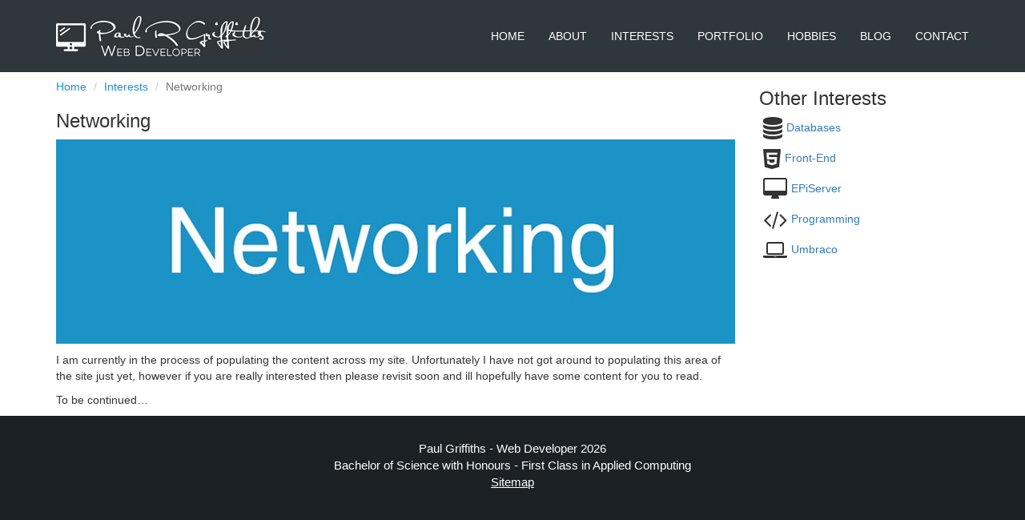

--- FILE ---
content_type: text/html; charset=utf-8
request_url: https://www.paulrgriffiths.co.uk/interests/networking/
body_size: 8696
content:


<!DOCTYPE html>
<html lang="en">
<head>
    <meta charset="utf-8">
    <meta http-equiv="X-UA-Compatible" content="IE=edge" />
    <meta name="viewport" content="width=device-width, initial-scale=1" />
    <meta name="description" />
    <meta name="keywords" />
    <title>Networking | Paul Griffiths - Web Developer</title>
    <link href="images/favicon.ico" rel="icon" type="image/x-icon" />
    <!-- Stylesheet -->
    <link href="/css/bootstrap.min.css" rel="stylesheet">
    <link href="/css/main.css" rel="stylesheet">
    <link href="/css/animate.css" rel="stylesheet">
    <link href="https://maxcdn.bootstrapcdn.com/font-awesome/4.4.0/css/font-awesome.min.css" rel="stylesheet">
    <link href="/css/photoswipe.css" rel="stylesheet" />
    <!-- font -->
    <link href='http://fonts.googleapis.com/css?family=Open+Sans:300,400' rel='stylesheet' type='text/css'>
    <link href='http://fonts.googleapis.com/css?family=Montserrat:400,700' rel='stylesheet' type='text/css'>
    <!-- HTML5 Shim and Respond.js IE8 support of HTML5 elements and media queries -->
    <!-- WARNING: Respond.js doesn't work if you view the page via file:// -->
    <!--[if lt IE 9]>
    <script src="https://oss.maxcdn.com/libs/html5shiv/3.7.0/html5shiv.js"></script>
    <script src="https://oss.maxcdn.com/libs/respond.js/1.4.2/respond.min.js"></script>
    <![endif]-->
    <!--Validation Scripts-->
    <script src="/Scripts/jquery-2.1.4.min.js"></script>
    <script src="/Scripts/jquery.validate.js"></script>
    <script src="/Scripts/jquery.validate.unobtrusive.js"></script>

    <!-- photoswipe gallery Scripts-->
    <script src="/js/lib/klass.min.js"></script>
    <script src="/js/code.photoswipe-3.0.5.min.js"></script>
    <script type="text/javascript">
        (function (window, PhotoSwipe) {
            document.addEventListener('DOMContentLoaded', function () {
                var
					options = {},
					instance = PhotoSwipe.attach(window.document.querySelectorAll('#Gallery a'), options);

            }, false);
        }(window, window.Code.PhotoSwipe));
    </script>

    <!--Apply bootstrap responsive img class to all images in RTE-->
    <script type="text/javascript">
    $(document).ready(function () {
        $("p img").addClass("img-responsive");
    });
    </script>

    <script>
    (function (i, s, o, g, r, a, m) {
        i['GoogleAnalyticsObject'] = r; i[r] = i[r] || function () {
            (i[r].q = i[r].q || []).push(arguments)
        }, i[r].l = 1 * new Date(); a = s.createElement(o),
        m = s.getElementsByTagName(o)[0]; a.async = 1; a.src = g; m.parentNode.insertBefore(a, m)
    })(window, document, 'script', '//www.google-analytics.com/analytics.js', 'ga');

    ga('create', 'UA-72819440-1', 'auto');
    ga('send', 'pageview');
    </script>

</head>
<body>
    <div id="page">
        <!-- Main Navigation -->
        <div class="site-navbar navbar navbar-fixed-top" role="navigation">
            <div class="container">
                <div class="navbar-header">
                    <!-- Adds a burger nav button for smaller devices -->
                    <button type="button" class="navbar-toggle" data-toggle="collapse" data-target=".navbar-collapse">
                        <!-- sr-only means for screen readers only -->
                        <span class="sr-only">Toggle navigation</span>
                        <!-- Adds the bars to the burger nav -->
                        <span class="icon-bar"></span>
                        <span class="icon-bar"></span>
                        <span class="icon-bar"></span>
                    </button>
                    <!-- main site logo -->
                    <a class="navbar-brand" href="/">
                                    <img src="/media/1001/logo.jpg" alt="Logo">


                    </a>
                </div>
                <!-- main navigation using the data toggle id collapse to show on small devices -->
                <div class="navbar-collapse collapse">



    <ul class="nav navbar-nav navbar-right">
            <li>
                <a href="/">Home</a>
            </li>
                    <li>
                        
                        <a href="http://www.paulrgriffiths.co.uk/#about">About</a>
                    </li>
                    <li class="active">
                        
                        <a href="http://www.paulrgriffiths.co.uk/#interests">Interests</a>
                    </li>
                    <li>
                        
                        <a href="http://www.paulrgriffiths.co.uk/#portfolio">Portfolio</a>
                    </li>
                    <li>
                        
                        <a href="http://www.paulrgriffiths.co.uk/#hobbies">Hobbies</a>
                    </li>
                    <li>
                        
                        <a href="http://www.paulrgriffiths.co.uk/#blog">Blog</a>
                    </li>
                    <li>
                        
                        <a href="http://www.paulrgriffiths.co.uk/#contact">Contact</a>
                    </li>

</ul>

                </div>
                <!--/.nav-collapse -->
            </div>
        </div>
        <main id="main" class="site-main">
            
<div class="container">
    <div class="row">
        <div class="col-md-9 col-sm-9 wow bounceInLeft">






<div class="container">
    <div class="row">
                <ul class="breadcrumb">
                    
                            <li><a href="/">Home</a> <span class="divider"></span></li>
                            <li><a href="http://www.paulrgriffiths.co.uk/#interests">Interests</a> <span class="divider"></span></li>
                    
                    <li class="active">Networking</li>
                </ul>

    </div>
</div>
            <h3>Networking</h3>
            <img class="img-responsive" src="/media/1157/networking.jpg?crop=0,0.02,0.0000000000000001263187085796,0.07826589595375727&amp;cropmode=percentage&amp;width=865&amp;height=260&amp;rnd=131001713140000000" alt="Networking" title="Networking" />
            <p><p>I am currently in the process of populating the content across my site. Unfortunately I have not got around to populating this area of the site just yet, however if you are really interested then please revisit soon and ill hopefully have some content for you to read.</p>
<p>To be continued…</p></p>
        </div>
        
        <aside class="col-md-3 col-sm-3 wow bounceInRight sidebar">
            
            <h3>Other Interests</h3>
            <ul>
                
                        <div>
                            <li><i class="fa fa-database"></i><a href="/interests/databases/">Databases</a></li>
                        </div>
                        <div>
                            <li><i class="fa fa-html5"></i><a href="/interests/front-end/">Front-End</a></li>
                        </div>
                        <div>
                            <li><i class="fa fa-desktop"></i><a href="/interests/episerver/">EPiServer</a></li>
                        </div>
                        <div>
                            <li><i class="fa fa-code"></i><a href="/interests/programming/">Programming</a></li>
                        </div>
                        <div>
                            <li><i class=" fa fa-laptop"></i><a href="/interests/umbraco/">Umbraco</a></li>
                        </div>
            </ul>
        </aside>
    </div>
</div>
        </main>
        <footer>
            Paul Griffiths - Web Developer 2026 <br>
            Bachelor of Science with Honours - First Class in Applied Computing



<ul class="footer-nav">
        <li>
            <a href="/sitemap/">Sitemap</a>
        </li>
</ul>
        </footer>
    </div>
    <!-- Scroll to top -->
    <div class="scroll-to-top affix" data-spy="affix" data-offset-top="200"><a href="#page" class="smooth-scroll"><i class="fa fa-arrow-up"></i></a></div>
    
    <!-- jQuery (necessary for Bootstrap's JavaScript plugins) -->
    <script src="https://ajax.googleapis.com/ajax/libs/jquery/1.11.0/jquery.min.js"></script>
    <!-- Include all compiled plugins (below), or include individual files as needed -->
    <script src="/js/bootstrap.min.js"></script>
    <script src="js/jquery.singlePageNav.js"></script>
    <script src="/js/main.js"></script>
    <script src="/js/wow.min.js"></script>
    <script>new WOW().init();</script>
</body>
</html>

--- FILE ---
content_type: text/css
request_url: https://www.paulrgriffiths.co.uk/css/main.css
body_size: 14906
content:
/* DEFAULT 1.2.0 - 2/2014 copyright (c) templatesuper.com | @templatesuper */

/* 
#1B93C7 = Blue 
#2e373c = Off Black
#bf544e = Red
*/

html {overflow-x: hidden;}
body {font-family: 'Open Sans', sans-serif;}
a:hover {text-decoration:none;}

/* Navbar */
.site-navbar {background: #2e373c; min-height: 50px; padding: 20px 0; border: 0;}
.site-navbar a {color: #fff; text-transform: uppercase; font-family: 'Open Sans', sans-serif;}
.site-navbar .current {background: #1b93c7;}
.site-navbar li a.current:hover {background: #1b93c7;}
.site-navbar li a:hover {background: #1b93c7;}
.site-navbar li a:focus {background: #1b93c7;}
/* targets site logo */
.navbar-brand {padding-top: 0;}
/* toggle button on small devices */
.navbar-toggle .icon-bar {background: #fff;}
.navbar-toggle {border: 1px solid #fff;}

ul.breadcrumb {margin-bottom:0px; background:none; padding-left:0; padding-bottom:0px}
ul.breadcrumb li {}
ul.breadcrumb li a {color:#1B93C7}
ul.breadcrumb li a:hover {color:#2e373c}

/* Main */
.site-main {margin-top: 90px;}

/* carousel */
.carousel-caption {bottom: 100px;}
.carousel-caption h3 {font-size: 4.5em; text-transform: uppercase; padding: 10px 25px; display: inline-block; background: rgba(46, 55, 60, 0.5)}
.carousel-caption span {display: inline-block; white-space:"pre";  padding: 5px 10px; text-transform: uppercase; /* font-size: 1.6em; */ background: rgba(27, 147, 199, 0.8)}
.carousel-caption span:after {content: "";}
.carousel-control span {top: 50%; margin-top: -10px; right: 30px; position: absolute;}
.carousel-control.left span {right: auto; left: 30px;}

/* nav sections */
#about, #interests, #portfolio, #hobbies, #blog, #contact {padding-top: 60px; padding-bottom: 80px;}
#about h3, #interests h3, #portfolio h3, #hobbies h3, #blog h3, #contact h3 {font-size: 4em; font-family: 'Montserrat', sans-serif; text-transform: uppercase; font-weight: bold;  margin-bottom: 35px;}

/* about section */
#about p {font-family: 'Open Sans', sans-serif; font-size: 1.3em; font-weight: 300; color: #444; word-wrap: break-word; }
#about a {color:#1B93C7;}
#about a:hover {color:#2e373c;}
#about .personal-statement {margin-top:10px;}
#about .personal-statement blockquote {margin-bottom:5px;}
#about .personal-statement blockquote p {margin-bottom: 5px;font-style: italic;font-size: 1.5em; color: #1B93C7;}
#about .service-statement {margin-top:20px;}
#about .service-statement h4 {color:#1B93C7; font-size:2em;}
#about .service-statement h4 i {padding-right:10px; font-size:1.3em;}

.icon-about a i {font-size: 3em; margin-right: 10px; margin-top: 10px; color: #666;}
.icon-about a i.fa-weibo:hover {color: #d52b2b;}
.icon-about a i.fa-facebook-square:hover {color: #3c599f;}
.icon-about a i.fa-twitter-square:hover {color: #5eaade;}
.icon-about a i.fa-google-plus-square:hover {color: #da4735;}
.icon-about a i.fa-pinterest-square:hover {color: #ca2128;}
.icon-about a i.fa-linkedin:hover {color: #017eb4;}

/*Twitter section*/
#twitter-feed {}
#twitter-feed h3 {margin-bottom:5px; font-size:1.5em; color:#1B93C7;}
#twitter-feed h3 a {margin-right:5px; color:#1B93C7;}
#twitter-feed .uTwit {}
#twitter-feed .tweet, .profile {border: solid 1px #ccc; margin-bottom: 5px; padding: 10px 10px 10px 70px; position: relative;}
#twitter-feed .tweet a , .profile a {color: #666; text-decoration: none;}
#twitter-feed .tweet a:hover, .profile a:hover {color: #333; text-decoration: underline;}
#twitter-feed .tweet .avatar, .profile .avatar {position: absolute; top: 10px; left: 10px;}
#twitter-feed .tweet h3, .profile h3 {font-size: 14px; padding: 0; margin: 0;}
#twitter-feed .tweet h3 a, .profile h3 a {color: #333;}
#twitter-feed .tweet h3 em, .profile h3 em {color: #666; font-size: 12px; font-weight: normal; text-decoration: none;}
#twitter-feed .tweet .timestamp {position: absolute; top: 10px; right: 10px; font-size: 12px;}
#twitter-feed .tweet .text a {color: #1B93C7;}
#twitter-feed .tweet p, .tweet .actions {font-size: 1.1em;}
#twitter-feed .tweet .actions {text-align: right;}
#twitter-feed .tweet .actions a {margin-left: 10px; color:#1B93C7;}

/* interests */
#interests {background: #273035; color: #fff;}
#interests h3 {margin-bottom: 40px;}
#interests p {text-align: center; font-family: 'Open Sans', sans-serif; font-size: 1.1em; word-wrap:break-word;}
#interests span {width: 200px; height: 200px; display: inline-block; border: 5px solid #fff; border-radius: 50%; margin-bottom: 20px;}
/*#interests span img {padding:45px;}*/
#interests a {color:#fff;}
#interests a:hover {color:#1B93C7;}
#interests span i {font-size: 5em; padding: 65px 50px;}
#interests span i.fa-mobile {font-size: 7.5em; padding: 50px 50px;}
#interests span i.fa-thumbs-up {padding: 60px 50px;}
#interests h4 {font-size: 1.6em; font-weight: bold; text-transform: uppercase; text-align: center; font-family: 'Montserrat', sans-serif;}

/* portfolio */
#portfolio {background: #1B93C7; color: #fff;}
#portfolio a {color:#fff;}
#portfolio a:hover {color:#2e373c;}
#portfolio img {width: 100%; margin-bottom: 20px; height: auto;}
#portfolio h4 {font-size: 1.6em; font-weight: bold; text-transform: uppercase; font-family: 'Montserrat', sans-serif; margin-bottom: 0;}

/* view anchor */
#portfolio span {background: #1b93c7; border-radius: 50px; padding: 25px 13px; position: absolute; top: 28%; left: 40%; display: none; font-family: 'Open Sans', sans-serif; font-size: 24px; text-transform: uppercase;  font-weight: bold; color: #fff; width: 84px; height: 84px;}
#portfolio .img-view {position: relative;}
#portfolio .img-view:hover {cursor: pointer; opacity: 0.9;}
#portfolio .img-view:hover span {display: block;}

/* Hobbies */
#hobbies h4 {font-size: 1.6em; font-weight: bold; text-transform: uppercase; font-family: 'Montserrat', sans-serif; margin-bottom: 0; text-align: center;}
#hobbies a {color:#1B93C7;}
#hobbies a:hover {color:#2e373c;}
#hobbies span a {color:#fff;}
#hobbies p {text-align: center; word-wrap: break-word; }
#hobbies img {width: 100%; margin-bottom: 20px;}
#hobbies span {background: #1b93c7; border-radius: 50px; padding: 25px 13px; position: absolute; top: 33%; left: 36%; display: none; font-family: 'Open Sans', sans-serif; font-size: 24px; text-transform: uppercase;  font-weight: bold; color: #fff; width: 84px; height: 84px;}
#hobbies .img-view {position: relative;}
#hobbies .img-view:hover {cursor: pointer; opacity: 0.9;}
#hobbies .img-view:hover span {display: block;}

/*Hobby Gallery*/
#hobby .img-hobby img {width: 100%; margin-bottom: 10px;}
#hobby h4 {margin-bottom: 5px;}

.gallery { list-style: none; padding: 0; margin: 0; }
.gallery:after { clear: both; content: "."; display: block; height: 0; visibility: hidden; }
.gallery li { float: left; width: 33.33333333%; }
.gallery li a { display: block; margin: 5px; border: 1px solid #3c3c3c; }
.gallery li img { display: block; width: 100%; height: auto; }

/* For inline examples only */
#PhotoSwipeTarget { width: 100%; height: 200px; }

#Indicators { text-align: center; margin-top: 20px; }
#Indicators span { display: inline-block; height: 10px; width: 10px; margin: 0 10px 0 0; padding: 0; -webkit-border-radius:5px; -moz-border-radius:5px; -o-border-radius:5px; border-radius:5px; background: #c5c5c5; overflow:hidden; }
#Indicators span.current{ background: #EEBF02; }

/* Blog */
#blog {background: #1b2124; color: #fff;}
#blog a {color: #fff;}
#blog a:hover {color:#1B93C7;}
#blog h4 {font-family: 'Montserrat', sans-serif; font-size: 2.5em; text-transform: uppercase;}
#blog ul {padding: 0;}
#blog li {list-style: none; margin-bottom: 30px; padding: 0;}
#blog h5 {font-family: 'Montserrat', sans-serif; font-size: 1.4em; text-transform: uppercase;}
#blog p {font-family: 'Open Sans', sans-serif; font-size: 1.1em; word-wrap: break-word; }
.singleblog {background: #273035 !important;}

#blog-comment-area {margin-bottom:20px;}
#blog-comment-area h3 {margin-top:0;}
#blog-comment-area .blog-comment {border: 1px solid #000; background-color:#fff; margin-bottom:10px;}
#blog-comment-area .blog-submission {color:#fff; background-color:#2E373C; padding:5px 10px;}
#blog-comment-area .blog-content {padding:10px;}
#blog-comment-area .blog-content h5 {color:#1B93C7; font-weight:800; font-style:italic;}

#blog-comment-form {border:1px dashed #2E373C; padding:10px; margin-bottom:20px; overflow:hidden;}
#blog-comment-form legend {padding-bottom:10px; border-bottom:2px solid #2E373C; }

.blog-comment-success {border:1px dashed #2E373C; margin-bottom:20px; padding:10px;}
.blog-comment-success h4 {color:#1B93C7; margin-top:0;}

#read-next-content {text-align:center; margin:15px 0 30px 0;}
#read-next-content p {margin:0; font-weight:600;}
#read-next-content a {background-color:#1B93C7; padding:20px; display:inline-block; border-radius:5px; color:#fff}
#read-next-content a:hover {background-color:#0170a0;}
#read-next-content a i {color:#000; font-size:1.3em; margin: 0 5px 0 0; vertical-align:middle;}

#related-content {display:block; background-color:#ddd; margin:10px 0 10px 0; padding:20px; }
#related-content h4 {margin-top:0; font-size:1.5em;}
#related-content ul {padding-left:5px;}
#related-content ul li {list-style:none; margin-bottom:7px;}
#related-content ul li i {font-size:1.3em; margin: 0 5px 0 0; vertical-align:middle;}
#related-content ul li a { }

aside.sidebar ul {padding-left:5px;}
aside.sidebar ul li {list-style:none; margin-bottom:10px; display:inline-block;}
aside.sidebar ul li i {font-size:2em; margin: 0 5px 0 0; vertical-align:middle;}

/* Contact */
.fluid-wrapper {position: relative; height: 350px; margin-bottom: 40px;}
.fluid-wrapper iframe {position: absolute; top: 0; left: 0; width: 100%; height: 100%; border: none;}
#contact .fa {font-size: 1.2em; color: #8f8f8f;}
.mail {font-size: 1.3em; font-family: 'Open Sans', sans-serif; font-weight: 300; color: #666;}
.contact-form {border:1px dashed #2E373C; padding:10px;}
.contact-form .form-padding-fix {padding: 0 17px 0 17px;}
.contact-form legend {padding-bottom:10px; border-bottom:2px solid #2E373C;}
.frm input[type="text"], .frm input[type="email"] {background: #fcfcfc !important; border-radius: 0 !important; height: 50px;}
textarea {background: #fcfcfc !important; border-radius: 0 !important; padding: 10px !important; font-size: 1.2em;}
.btn-biru {background: #1b93c7; border-radius: 0 !important; border: 0 !important;}
.btn-biru:hover {background: #0170a0;}
#success p {padding: 15px;}

.recaptcha {margin: 10px 0}

#page-not-found h2 {font-size:14em; color:#1B93C7; font-weight:bold; margin-bottom:0px; text-align:center;}
#page-not-found div h3{font-size:2.5em; margin-top:0px; text-align:center;}
#page-not-found div p{font-size:1.3em; text-align: center;}
#page-not-found .not-found-link-page {text-align:center; margin-bottom:20px;}
#page-not-found .not-found-link-page a {background-color:#1B93C7; padding:20px; display:inline-block; border-radius:5px; color:#fff; min-width:150px;}
#page-not-found .not-found-link-page a:hover {background-color:#0170a0;}


/* footer */
footer {background: #1b2124; padding-top: 30px; text-align: center; font-size: 15px; font-family: 'Open Sans', sans-serif;  padding-bottom: 100px; font-weight: 300; color: #fff;}
footer a {font-weight: 400;  color: #fff; text-shadow: 0; text-decoration: underline;}
footer ul {padding:0}
footer ul.footer-nav li {list-style:none;}
footer ul.footer-nav li a {}
.scroll-to-top a {color: #fff; display: block; line-height: 40px; width: 40px; height: 40px;}
.scroll-to-top {background: #333; position: fixed; bottom: 20px; right: 20px; text-align: center; border-radius: 4px; z-index: 9999; opacity: 0; filter: alpha(opacity=0); -webkit-transition: opacity .5s; transition: opacity .5s;}
.scroll-to-top.affix {opacity: .5; filter: alpha(opacity=50);}
.affix {position: fixed;}

/* MODAL */
.modal-body img {width: 100%; height: auto;}
.modal-body {padding: 3px;}
.modal-content {border-radius: 0;}
button.close {background: #1b93c7 !important; padding: 10px !important; opacity: 1 !important; text-shadow: none !important; color: #fff !important; position: absolute; top: 0; right: 0; z-index: 999;}

/* SINGLE BLOG */
#single {padding-top: 30px; margin-bottom: 40px;}
#single .titlesingle {font-weight: bold; text-transform: uppercase; font-family: 'Montserrat', sans-serif; margin-bottom: 0; text-align: center; margin-bottom: 20px; padding-bottom: 20px; border-bottom: 1px dashed #dedede;}
#single .titlesingle h1 {font-size: 3em;}
#single p {font-family: 'Open Sans', sans-serif; font-size: 1.3em; font-weight: 300; color: #444;}
#single p.datesingle {text-align: center; font-size: 1.6em;}
.alignright {float: right; margin: 5px 0 20px 20px;}
.alignleft {float: left;  margin: 5px 20px 20px 0;}

/* CUSTOM RESPONSIVE */
@media (max-width: 991px) {
.site-main {margin-top: 90px;}
.carousel-caption {top: 0; padding: 0;}
.carousel-caption h3 {font-size: 1em;}
}

@media (max-width: 767px) {
#about h3, #interests h3, #portfolio h3, #hobbies h3, #blog h3, #contact h3 {font-size: 3em;}
.frm .col-md-6, .frm .col-md-12 {padding: 0;}
.carousel-caption span {font-size: 0.7em;}
.alignright, .alignleft {width: 100%;}
}

@media only screen and (min-width:767px) and (max-width: 991px) {
#page-not-found h2 {font-size:10em}
#page-not-found div h3{font-size:1.8em; margin-top:0px}
#page-not-found div p {font-size:1em;}
}


@media (max-width: 995px) {
    .navbar-header {float: none;}
    /*.navbar-left,.navbar-right {float: none !important;}*/
    .navbar-toggle {display: block;}
    .navbar-collapse {border-top: 1px solid transparent;box-shadow: inset 0 1px 0 rgba(255,255,255,0.1); overflow:hidden;}
    .navbar-fixed-top {top: 0;border-width: 0 0 1px;}
    .navbar-collapse.collapse {display: none!important;}
    .navbar-nav {float: none!important; margin-top: 7.5px;}
    .navbar-nav>li {float: none;}
    .navbar-nav>li>a {padding-top: 10px; padding-bottom: 10px;}
    .collapse.in{display:block !important;}    
}

@media (max-width: 320px) {
#page-not-found h2 {font-size:10em}
#page-not-found div h3{font-size:1.8em; margin-top:0px}
#page-not-found div p {font-size:1em;}
}


/**umb_name:Inline Code Snippet*/
.rteInlineCodeSnippet{}

/**umb_name:Inline Code Snippet*/
.rteInlineCodeSnippet, .rteNewLineCodeSnippet {background-color:#2e373c; font-family:Consolas,monaco,monospace; color:#fff; padding:2px;}

/**umb_name:NewLine Code Snippet*/
.rteNewLineCodeSnippet{display:block; margin:10px 0 10px 0; padding:20px; line-height:24px;}

/**umb_name:Content Heading*/
.rteContentHeading{font-size:1.3em; font-weight:500;}

/**umb_name:Content Heading Blue*/
.rteContentHeadingBlue{font-size:1.3em; font-weight:600; color:#1B93C7;}

--- FILE ---
content_type: text/css
request_url: https://www.paulrgriffiths.co.uk/css/photoswipe.css
body_size: 3530
content:
/*
 * photoswipe.css
 * Copyright (c) %%year%% by Code Computerlove (http://www.codecomputerlove.com)
 * Licensed under the MIT license
 *
 * Default styles for PhotoSwipe
 * Avoid any position or dimension based styles
 * where possible, unless specified already here.
 * The gallery automatically works out gallery item
 * positions etc.
 */

 
body.ps-active, body.ps-building, div.ps-active, div.ps-building {background: #000;	overflow: hidden;}
body.ps-active *, div.ps-active * {-webkit-tap-highlight-color:  rgba(255, 255, 255, 0); display: none;}
body.ps-active *:focus, div.ps-active *:focus {outline: 0;}

/* Document overlay */
div.ps-document-overlay {background: #000; max-height: 100%;}

/* UILayer */
div.ps-uilayer {background: #000; cursor: pointer;}

/* Zoom/pan/rotate layer */
div.ps-zoom-pan-rotate {background: #000;}
div.ps-zoom-pan-rotate *  { display: block; }

/* Carousel */
div.ps-carousel-item-loading {background: url(/images/photoswipe/loader.gif) no-repeat center center;}
div.ps-carousel-item-error {background: url(/images/photoswipe/error.gif) no-repeat center center;}

/* Caption */
div.ps-caption {background: #000000; background: -moz-linear-gradient(top, #303130 0%, #000101 100%); background: -webkit-gradient(linear, left top, left bottom, color-stop(0%,#303130), color-stop(100%,#000101)); border-bottom: 1px solid #42403f; color: #ffffff; font-size: 13px; font-family: "Lucida Grande", Helvetica, Arial,Verdana, sans-serif; text-align: center;}
div.ps-caption *  {display: inline;}

div.ps-caption-bottom {border-top: 1px solid #42403f; border-bottom: none; min-height: 44px;}
div.ps-caption-content {padding: 13px; display: block;}

/* Toolbar */
div.ps-toolbar {background: #000000; background: -moz-linear-gradient(top, #303130 0%, #000101 100%); background: -webkit-gradient(linear, left top, left bottom, color-stop(0%,#303130), color-stop(100%,#000101)); border-top: 1px solid #42403f; color: #ffffff; font-size: 13px; font-family: "Lucida Grande", Helvetica, Arial,Verdana, sans-serif; text-align: center; height: 44px; display: table; table-layout: fixed; /*margin-top:-1px;*/}
div.ps-toolbar * {display: block;}
div.ps-toolbar-top {border-bottom: 1px solid #42403f; border-top: none;}

div.ps-toolbar-close, div.ps-toolbar-previous, div.ps-toolbar-next, div.ps-toolbar-play {cursor: pointer; display: table-cell;}
div.ps-toolbar div div.ps-toolbar-content {width: 44px;	height: 44px; margin: 0 auto 0;	background-image: url(/images/photoswipe/icons.png); background-repeat: no-repeat;}
div.ps-toolbar-close div.ps-toolbar-content {background-position: 0 0;}
div.ps-toolbar-previous div.ps-toolbar-content {background-position: -44px 0;}
div.ps-toolbar-previous-disabled div.ps-toolbar-content {background-position: -44px -44px;}
div.ps-toolbar-next div.ps-toolbar-content {background-position: -132px 0;}
div.ps-toolbar-next-disabled div.ps-toolbar-content {background-position: -132px -44px;}
div.ps-toolbar-play div.ps-toolbar-content {background-position: -88px 0;}

/* Hi-res display */
@media only screen and (-webkit-min-device-pixel-ratio: 1.5),
       only screen and (-moz-min-device-pixel-ratio: 1.5),
       only screen and (min-resolution: 240dpi)
{
	div.ps-toolbar div div.ps-toolbar-content
	{
		-moz-background-size: 176px 88px;
		-o-background-size: 176px 88px;
		-webkit-background-size: 176px 88px;
		background-size: 176px 88px;
		background-image: url(/images/photoswipe/icons@2x.png);
	}
}


--- FILE ---
content_type: application/javascript
request_url: https://www.paulrgriffiths.co.uk/js/main.js
body_size: 695
content:
$(document).ready(function(){
    // One page navigation
    $('.nav').singlePageNav({
        offset: $('.navbar').outerHeight()
    });

    // Scroll to top
    $('.smooth-scroll').click(function() {
        if (location.pathname.replace(/^\//,'') == this.pathname.replace(/^\//,'') && location.hostname == this.hostname) {
            var target = $(this.hash);
            target = target.length ? target : $('[name=' + this.hash.slice(1) +']');
            if (target.length) {
                $('html,body').animate({
                  scrollTop: target.offset().top
                }, 1000);
                return false;
              }
            }
    });     
});

--- FILE ---
content_type: text/plain
request_url: https://www.google-analytics.com/j/collect?v=1&_v=j102&a=1581012237&t=pageview&_s=1&dl=https%3A%2F%2Fwww.paulrgriffiths.co.uk%2Finterests%2Fnetworking%2F&ul=en-us%40posix&dt=Networking%20%7C%20Paul%20Griffiths%20-%20Web%20Developer&sr=1280x720&vp=1280x720&_u=IEBAAEABAAAAACAAI~&jid=1024366553&gjid=582297475&cid=1595283245.1769157234&tid=UA-72819440-1&_gid=130406534.1769157234&_r=1&_slc=1&z=653436000
body_size: -452
content:
2,cG-XXDYDD65ZC